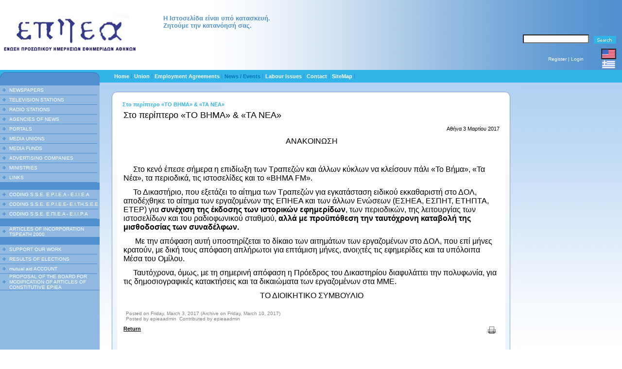

--- FILE ---
content_type: text/html; charset=utf-8
request_url: http://www.epiea.gr/NewsEvents/Announcements/tabid/68/newsid630/2092/------/language/el-GR/Default.aspx
body_size: 63737
content:
<!DOCTYPE HTML PUBLIC "-//W3C//DTD HTML 4.0 Transitional//EN">
<html lang="en-US">
<head id="Head"><meta http-equiv="Content-Language" content="en-US" />
<meta content="text/html; charset=UTF-8" http-equiv="Content-Type" /><meta content="text/javascript" http-equiv="Content-Script-Type" /><meta content="text/css" http-equiv="Content-Style-Type" /><meta id="MetaCopyright" name="COPYRIGHT" content="Copyright 2009 OTE S.A." /><meta id="MetaAuthor" name="AUTHOR" content="Ε.Π.Η.Ε.Α. ΕΝΩΣΗ ΠΡΟΣΩΠΙΚΟΥ ΗΜΕΡΗΣΙΩΝ ΕΦΗΜΕΡΙΔΩΝ ΑΘΗΝΩΝ" /><meta name="RESOURCE-TYPE" content="DOCUMENT" /><meta name="DISTRIBUTION" content="GLOBAL" /><meta id="MetaRobots" name="ROBOTS" content="INDEX, FOLLOW" /><meta name="REVISIT-AFTER" content="1 DAYS" /><meta name="RATING" content="GENERAL" /><meta http-equiv="PAGE-ENTER" content="RevealTrans(Duration=0,Transition=1)" /><style id="StylePlaceholder" type="text/css"></style><link id="ADesktopModules_Orizonti_NukeNews" rel="stylesheet" type="text/css" href="/DesktopModules/Orizonti_NukeNews/module.css" /><link id="APortals__default_" rel="stylesheet" type="text/css" href="/Portals/_default/default.css" /><link id="APortals_0_" rel="stylesheet" type="text/css" href="/Portals/0/portal.css" /><script type="text/javascript" src="/Resources/Shared/Scripts/jquery/jquery.min.js" ></script><title>
	Announcements
</title></head>
<body id="Body">
    <form name="Form" method="post" action="/NewsEvents/Announcements/tabid/68/newsid630/2092/------/language/el-GR/Default.aspx" id="Form" enctype="multipart/form-data">
<div>
<input type="hidden" name="__EVENTTARGET" id="__EVENTTARGET" value="" />
<input type="hidden" name="__EVENTARGUMENT" id="__EVENTARGUMENT" value="" />
<input type="hidden" name="__VIEWSTATE" id="__VIEWSTATE" value="/[base64]/Oo86pzqDOmc6azp/[base64]/Oo86pzqDOmc6azp/[base64]" />
</div>

<script type="text/javascript">
//<![CDATA[
var theForm = document.forms['Form'];
if (!theForm) {
    theForm = document.Form;
}
function __doPostBack(eventTarget, eventArgument) {
    if (!theForm.onsubmit || (theForm.onsubmit() != false)) {
        theForm.__EVENTTARGET.value = eventTarget;
        theForm.__EVENTARGUMENT.value = eventArgument;
        theForm.submit();
    }
}
//]]>
</script>


<script src="/WebResource.axd?d=AGU50aoB7fiwZTveS_p8OAeZCt5zfeKlVi8VQ0uyfo-kwY42hyCTvsm36XQwo7djd7ssamRuhelMc3rh0&amp;t=638333686366291323" type="text/javascript"></script>


<script src="/js/dnncore.js" type="text/javascript"></script>
<!-- Solution Partner's ASP.NET Hierarchical Menu (v1.7.2.0) - http://www.solpart.com -->
<SCRIPT SRC="/controls/SolpartMenu/spmenu.js"></SCRIPT><SPAN ID="dnn_dnnMENU_ctldnnMENU_divOuterTables"></SPAN>
<script src="/ScriptResource.axd?d=0us7WCW9XuEyvq7tocLhsdRN4DG2SxCgFYyfFYP1aifDUC52l-Uq7r_lEvAdtAEcqbfsam0oErRIFI601B9c5AxiOkyrz4OZkaj_YLkDMmWKN17xVjQooG-lUsDkra7gXCfEaG6iMTIcXLONBH6axhYySgE1&amp;t=559a934d" type="text/javascript"></script>
<script src="/ScriptResource.axd?d=66Wubxcvirb_RQDWKjyCNHZPx1l7PGGd_dJwFYxAUt7bawLzkMnnqySDkdjoOB4s6wacKbwQoonPm_K5VkFu6UirX3mJEQKkoQtCUCgT_TytJ2egPWKfX3m1ZcWhWF3hPFXJU05b7KpCP3TGCHkwktYn5_iH7ulbuoittA2&amp;t=559a934d" type="text/javascript"></script>
<script src="/js/dnn.js" type="text/javascript"></script>
<script src="/js/dnn.xml.js" type="text/javascript"></script>
<script src="/js/dnn.xml.jsparser.js" type="text/javascript"></script>
<script src="/js/dnn.xmlhttp.js" type="text/javascript"></script>
<script src="/js/dnn.xmlhttp.jsxmlhttprequest.js" type="text/javascript"></script>
<script type="text/javascript">
//<![CDATA[
Sys.WebForms.PageRequestManager._initialize('ScriptManager', document.getElementById('Form'));
Sys.WebForms.PageRequestManager.getInstance()._updateControls([], [], [], 90);
//]]>
</script>

        
        


<link href="/Portals/0/Skins/Epiea-Skin/styles/default.css" rel="stylesheet" type="text/css" />
<link href="/Portals/0/Skins/Epiea-Skin/styles/styles.css" rel="stylesheet" type="text/css" />
<table width="100%" border="0" cellspacing="0" cellpadding="0">
  <tr>
    <td><table width="100%" border="0" cellspacing="0" cellpadding="0">
      <tr>
        <td colspan="3"><table width="100%" border="0" cellspacing="0" cellpadding="0">
            <tr>
              <td width="286">
			  <img src="/Portals/0/Skins/Epiea-Skin/images/logo.gif" width="286" height="86" />
			  <!-- <a id="dnn_dnnLOGO_hypLogo" title="Ε.Π.Η.Ε.Α. ΕΝΩΣΗ ΠΡΟΣΩΠΙΚΟΥ ΗΜΕΡΗΣΙΩΝ ΕΦΗΜΕΡΙΔΩΝ ΑΘΗΝΩΝ" href="http://www.epiea.gr/Home/tabid/36/language/en-US/Default.aspx"></a> -->
			  </td>
              <td width="100%" valign="bottom" background="/Portals/0/Skins/Epiea-Skin/images/header-bg.gif" style="background-position:right; background-repeat:repeat-y"><div style="width:300px; border:0px solid #000; padding-left:50px; font-family: Verdana,Arial,Helvetica,sans-serif; font-size: 13px; font-weight:bold; color:#5090CE;">
<br/><br/>Η Ιστοσελίδα είναι υπό κατασκευή.<BR/>
Ζητούμε την κατανόησή σας.</div>
<table width="150" border="0" align="right" cellpadding="0" cellspacing="0">
                  <tr>
                    <td width="100%"><img src="/Portals/0/Skins/Epiea-Skin/images/spacer.gif" width="1" height="10" /></td>
                    <td width="10" rowspan="4"><img src="/Portals/0/Skins/Epiea-Skin/images/spacer.gif" width="10" height="1" /></td>
                  </tr>
                  <tr>
                    <td nowrap="nowrap" align="right"><span id="dnn_dnnSEARCH_ClassicSearch">
  
  
  <input name="dnn$dnnSEARCH$txtSearch" type="text" maxlength="255" size="20" id="dnn_dnnSEARCH_txtSearch" class="NormalTextBox" onkeydown="return __dnn_KeyDown('13', 'javascript:__doPostBack(%27dnn$dnnSEARCH$cmdSearch%27,%27%27)', event);" />&nbsp;
  <a id="dnn_dnnSEARCH_cmdSearch" class="SkinObject" href="javascript:__doPostBack('dnn$dnnSEARCH$cmdSearch','')"><img src="/Portals/0/Skins/Epiea-Skin/images/search-btn.gif" border="0" hspace="2" align="absmiddle"></a>
</span>


</td>
                  </tr>
                  <tr>
                    <td><img src="/Portals/0/Skins/Epiea-Skin/images/spacer.gif" width="1" height="10" /></td>
                  </tr>
                  <tr>
                    <td><table width="100%" border="0" cellspacing="0" cellpadding="0">
                        <tr>
                         
                          <td nowrap="nowrap" width="110" align=right><a id="dnn_dnnUSER_cmdRegister" class="reg-login" href="javascript:__doPostBack('dnn$dnnUSER$cmdRegister','')">Register</a></td>
                         <td width="18" align=center><span class="terms-privacy">&nbsp;|&nbsp;</span></td>
                          <td nowrap="nowrap" width="60" align=left><a id="dnn_dnnLOGIN_cmdLogin" class="reg-login" href="javascript:__doPostBack('dnn$dnnLOGIN$cmdLogin','')">Login</a></td>
                          <td align=right><div class="language-object" >

<span class="Language selected" title="English (United States)" ><img src="/images/Flags/en-US.gif" alt="en-US" /></span><span class="Language" title="Ελληνικά (Ελλάδα)"><a href="http://www.epiea.gr/NewsEvents/Announcements/tabid/68/newsid630/2092/------/language/language/el-gr/Default.aspx?el-GR=Default.aspx" ><img src="/images/Flags/el-GR.gif" alt="el-GR" /></a></span>
</div></td>
                        </tr>
                    </table></td>
                    </tr>
              </table></td>
            </tr>
        </table></td>
      </tr>
      <tr><td width="205" rowspan="4" valign="top" bgcolor="#8FB9E1"><table width="100%" border="0" cellspacing="0" cellpadding="0">
            <tr>
              <td bgcolor="#32B4E8"><img src="/Portals/0/Skins/Epiea-Skin/images/spacer.gif" width="205" height="5" /></td>
            </tr>
            <tr>
              <td><table width="100%" border="0" cellspacing="0" cellpadding="0">
                  <tr>
                    <td width="14"><img src="/Portals/0/Skins/Epiea-Skin/images/right-bar-top-left.gif" width="14" height="12" /></td>
                    <td width="100%" background="/Portals/0/Skins/Epiea-Skin/images/right-bar-top-center.gif"><img src="/Portals/0/Skins/Epiea-Skin/images/right-bar-top-center.gif" width="22" height="12" /></td>
                    <td width="13"><img src="/Portals/0/Skins/Epiea-Skin/images/right-bar-top-right.gif" width="13" height="12" /></td>
                  </tr>
              </table></td>
            </tr>
            <tr>
              <td><table width="100%" border="0" cellpadding="0" cellspacing="0">
                  <tr>
                    <td id="dnn_QLinkPane" valign="top"><div class="DnnModule DnnModule-DNN_Links DnnModule-461"><a name="461"></a>
<table width="100%" border="0" cellpadding="0" cellspacing="0">
  <tr>
    <td><table width="100%" border="0" cellpadding="0" cellspacing="0">
      <tr>
        <td bgcolor="#5090CE" align="center"><table border="0" cellspacing="0" cellpadding="0">
            <tr>
              <td></td>
              <td nowrap="nowrap"><span id="dnn_ctr461_dnnTITLE_lblTitle" class="main-cnt_3">&nbsp;</span>



              </td>
            </tr>
            <tr>
              <td colspan="2"><img src="/Portals/0/Containers/Naval-Main-Containers-3/images/spacer.gif" width="3" height="3" /></td>
            </tr>
        </table></td>
      </tr>
    </table></td>
  </tr>
  <tr>
    <td><table width="100%" border="0" cellspacing="0" cellpadding="0">
      <tr>
        <td id="dnn_ctr461_ContentPane" width="100%" valign="top" class="DNNAligndefault"><!-- Start_Module_461 --><div id="dnn_ctr461_ModuleContent" class="DNNModuleContent ModDNNLinksC">
	<div id="dnn_ctr461_Links_pnlList">
		
    <table id="dnn_ctr461_Links_lstLinks" cellspacing="0" cellpadding="0" summary="Links Design Table" border="0" style="border-collapse:collapse;">
			<tr>
				<td valign="top">
            <table border="0" cellpadding="0" cellspacing="0">
                <tr>
            <td width="19"><img src="/images/bt.gif" height="19" width="19" /></td>
            <td width="100%" bgcolor="#91b8e1" nowrap>
                        
                        
                        <a class="link-1" href="http://www.epiea.gr/Home/tabid/36/language/en-US/Default.aspx" target="_self">NEWSPAPERS</a>
                      
                        
                    </td>
                </tr>
                <tr>
                    <td colspan=2>
                        
                    </td>
                </tr>
				      <tr>
            <td bgcolor="#5090ce" colspan="2" WIDTH=200><img src="/images/spacer.gif" height="1" width="1" /></td>
        </tr>
            </table>
        </td>
			</tr><tr>
				<td valign="top">
            <table border="0" cellpadding="0" cellspacing="0">
                <tr>
            <td width="19"><img src="/images/bt.gif" height="19" width="19" /></td>
            <td width="100%" bgcolor="#91b8e1" nowrap>
                        
                        
                        <a class="link-1" href="http://www.epiea.gr/Home/tabid/36/language/en-US/Default.aspx" target="_self">TELEVISION STATIONS</a>
                      
                        
                    </td>
                </tr>
                <tr>
                    <td colspan=2>
                        
                    </td>
                </tr>
				      <tr>
            <td bgcolor="#5090ce" colspan="2" WIDTH=200><img src="/images/spacer.gif" height="1" width="1" /></td>
        </tr>
            </table>
        </td>
			</tr><tr>
				<td valign="top">
            <table border="0" cellpadding="0" cellspacing="0">
                <tr>
            <td width="19"><img src="/images/bt.gif" height="19" width="19" /></td>
            <td width="100%" bgcolor="#91b8e1" nowrap>
                        
                        
                        <a class="link-1" href="http://www.epiea.gr/Home/tabid/36/language/en-US/Default.aspx" target="_self">RADIO STATIONS</a>
                      
                        
                    </td>
                </tr>
                <tr>
                    <td colspan=2>
                        
                    </td>
                </tr>
				      <tr>
            <td bgcolor="#5090ce" colspan="2" WIDTH=200><img src="/images/spacer.gif" height="1" width="1" /></td>
        </tr>
            </table>
        </td>
			</tr><tr>
				<td valign="top">
            <table border="0" cellpadding="0" cellspacing="0">
                <tr>
            <td width="19"><img src="/images/bt.gif" height="19" width="19" /></td>
            <td width="100%" bgcolor="#91b8e1" nowrap>
                        
                        
                        <a class="link-1" href="http://www.epiea.gr/Home/tabid/36/language/en-US/Default.aspx" target="_self">AGENCIES OF NEWS</a>
                      
                        
                    </td>
                </tr>
                <tr>
                    <td colspan=2>
                        
                    </td>
                </tr>
				      <tr>
            <td bgcolor="#5090ce" colspan="2" WIDTH=200><img src="/images/spacer.gif" height="1" width="1" /></td>
        </tr>
            </table>
        </td>
			</tr><tr>
				<td valign="top">
            <table border="0" cellpadding="0" cellspacing="0">
                <tr>
            <td width="19"><img src="/images/bt.gif" height="19" width="19" /></td>
            <td width="100%" bgcolor="#91b8e1" nowrap>
                        
                        
                        <a class="link-1" href="http://www.epiea.gr/Home/tabid/36/language/en-US/Default.aspx" target="_self">PORTALS</a>
                      
                        
                    </td>
                </tr>
                <tr>
                    <td colspan=2>
                        
                    </td>
                </tr>
				      <tr>
            <td bgcolor="#5090ce" colspan="2" WIDTH=200><img src="/images/spacer.gif" height="1" width="1" /></td>
        </tr>
            </table>
        </td>
			</tr><tr>
				<td valign="top">
            <table border="0" cellpadding="0" cellspacing="0">
                <tr>
            <td width="19"><img src="/images/bt.gif" height="19" width="19" /></td>
            <td width="100%" bgcolor="#91b8e1" nowrap>
                        
                        
                        <a class="link-1" href="http://www.epiea.gr/Home/tabid/36/language/en-US/Default.aspx" target="_self">MEDIA UNIONS</a>
                      
                        
                    </td>
                </tr>
                <tr>
                    <td colspan=2>
                        
                    </td>
                </tr>
				      <tr>
            <td bgcolor="#5090ce" colspan="2" WIDTH=200><img src="/images/spacer.gif" height="1" width="1" /></td>
        </tr>
            </table>
        </td>
			</tr><tr>
				<td valign="top">
            <table border="0" cellpadding="0" cellspacing="0">
                <tr>
            <td width="19"><img src="/images/bt.gif" height="19" width="19" /></td>
            <td width="100%" bgcolor="#91b8e1" nowrap>
                        
                        
                        <a class="link-1" href="http://www.epiea.gr/Home/tabid/36/language/en-US/Default.aspx" target="_self">MEDIA FUNDS</a>
                      
                        
                    </td>
                </tr>
                <tr>
                    <td colspan=2>
                        
                    </td>
                </tr>
				      <tr>
            <td bgcolor="#5090ce" colspan="2" WIDTH=200><img src="/images/spacer.gif" height="1" width="1" /></td>
        </tr>
            </table>
        </td>
			</tr><tr>
				<td valign="top">
            <table border="0" cellpadding="0" cellspacing="0">
                <tr>
            <td width="19"><img src="/images/bt.gif" height="19" width="19" /></td>
            <td width="100%" bgcolor="#91b8e1" nowrap>
                        
                        
                        <a class="link-1" href="http://www.epiea.gr/Home/tabid/36/language/en-US/Default.aspx" target="_self">ADVERTISING COMPANIES</a>
                      
                        
                    </td>
                </tr>
                <tr>
                    <td colspan=2>
                        
                    </td>
                </tr>
				      <tr>
            <td bgcolor="#5090ce" colspan="2" WIDTH=200><img src="/images/spacer.gif" height="1" width="1" /></td>
        </tr>
            </table>
        </td>
			</tr><tr>
				<td valign="top">
            <table border="0" cellpadding="0" cellspacing="0">
                <tr>
            <td width="19"><img src="/images/bt.gif" height="19" width="19" /></td>
            <td width="100%" bgcolor="#91b8e1" nowrap>
                        
                        
                        <a class="link-1" href="http://www.epiea.gr/Home/tabid/36/language/en-US/Default.aspx" target="_self">MINISTRIES</a>
                      
                        
                    </td>
                </tr>
                <tr>
                    <td colspan=2>
                        
                    </td>
                </tr>
				      <tr>
            <td bgcolor="#5090ce" colspan="2" WIDTH=200><img src="/images/spacer.gif" height="1" width="1" /></td>
        </tr>
            </table>
        </td>
			</tr><tr>
				<td valign="top">
            <table border="0" cellpadding="0" cellspacing="0">
                <tr>
            <td width="19"><img src="/images/bt.gif" height="19" width="19" /></td>
            <td width="100%" bgcolor="#91b8e1" nowrap>
                        
                        
                        <a class="link-1" href="http://www.epiea.gr/Home/tabid/36/language/en-US/Default.aspx" target="_self">LINKS</a>
                      
                        
                    </td>
                </tr>
                <tr>
                    <td colspan=2>
                        
                    </td>
                </tr>
				      <tr>
            <td bgcolor="#5090ce" colspan="2" WIDTH=200><img src="/images/spacer.gif" height="1" width="1" /></td>
        </tr>
            </table>
        </td>
			</tr>
		</table>

	</div>


</div><!-- End_Module_461 --></td>

      </tr>
    </table></td>
  </tr>
</table>

</div></td>

                  </tr>
                  <tr>
                    <td id="dnn_BannerPane" valign="top"><div class="DnnModule DnnModule-DNN_Links DnnModule-463"><a name="463"></a>
<table width="100%" border="0" cellpadding="0" cellspacing="0">
  <tr>
    <td><table width="100%" border="0" cellpadding="0" cellspacing="0">
      <tr>
        <td bgcolor="#5090CE" align="center"><table border="0" cellspacing="0" cellpadding="0">
            <tr>
              <td></td>
              <td nowrap="nowrap"><span id="dnn_ctr463_dnnTITLE_lblTitle" class="main-cnt_3">&nbsp;</span>



              </td>
            </tr>
            <tr>
              <td colspan="2"><img src="/Portals/0/Containers/Naval-Main-Containers-3/images/spacer.gif" width="3" height="3" /></td>
            </tr>
        </table></td>
      </tr>
    </table></td>
  </tr>
  <tr>
    <td><table width="100%" border="0" cellspacing="0" cellpadding="0">
      <tr>
        <td id="dnn_ctr463_ContentPane" width="100%" valign="top" class="DNNAlignleft"><!-- Start_Module_463 --><div id="dnn_ctr463_ModuleContent" class="DNNModuleContent ModDNNLinksC">
	<div id="dnn_ctr463_Links_pnlList">
		
    <table id="dnn_ctr463_Links_lstLinks" cellspacing="0" cellpadding="0" summary="Links Design Table" border="0" style="border-collapse:collapse;">
			<tr>
				<td valign="top">
            <table border="0" cellpadding="0" cellspacing="0">
                <tr>
            <td width="19"><img src="/images/bt.gif" height="19" width="19" /></td>
            <td width="100%" bgcolor="#91b8e1" >
                        
                        
                        <a class="link-1" href="http://www.epiea.gr/Home/tabid/36/language/en-US/Default.aspx" target="_self">CODING S.S.E. E.P.I.E.A - E.I.I.E.A</a>
                      
                        
                    </td>
                </tr>
                <tr>
                    <td colspan=2>
                        
                    </td>
                </tr>
				      <tr>
            <td bgcolor="#5090ce" colspan="2" WIDTH=200><img src="/images/spacer.gif" height="1" width="1" /></td>
        </tr>
            </table>
        </td>
			</tr><tr>
				<td valign="top">
            <table border="0" cellpadding="0" cellspacing="0">
                <tr>
            <td width="19"><img src="/images/bt.gif" height="19" width="19" /></td>
            <td width="100%" bgcolor="#91b8e1" >
                        
                        
                        <a class="link-1" href="http://www.epiea.gr/Home/tabid/36/language/en-US/Default.aspx" target="_self">CODING S.S.E. E.P.I.E.E- E.I.TH.S.E.E</a>
                      
                        
                    </td>
                </tr>
                <tr>
                    <td colspan=2>
                        
                    </td>
                </tr>
				      <tr>
            <td bgcolor="#5090ce" colspan="2" WIDTH=200><img src="/images/spacer.gif" height="1" width="1" /></td>
        </tr>
            </table>
        </td>
			</tr><tr>
				<td valign="top">
            <table border="0" cellpadding="0" cellspacing="0">
                <tr>
            <td width="19"><img src="/images/bt.gif" height="19" width="19" /></td>
            <td width="100%" bgcolor="#91b8e1" >
                        
                        
                        <a class="link-1" href="http://www.epiea.gr/Home/tabid/36/language/en-US/Default.aspx" target="_self">CODING S.S.E. Ε.ΠΙ.Ε.Α - Ε.Ι.Ι.P.A</a>
                      
                        
                    </td>
                </tr>
                <tr>
                    <td colspan=2>
                        
                    </td>
                </tr>
				      <tr>
            <td bgcolor="#5090ce" colspan="2" WIDTH=200><img src="/images/spacer.gif" height="1" width="1" /></td>
        </tr>
            </table>
        </td>
			</tr>
		</table>

	</div>


</div><!-- End_Module_463 --></td>

      </tr>
    </table></td>
  </tr>
</table>

</div></td>

                  </tr>
                  <tr>
                   <td id="dnn_BannerPane2" valign="top"><div class="DnnModule DnnModule-DNN_Links DnnModule-465"><a name="465"></a>
<table width="100%" border="0" cellpadding="0" cellspacing="0">
  <tr>
    <td><table width="100%" border="0" cellpadding="0" cellspacing="0">
      <tr>
        <td bgcolor="#5090CE" align="center"><table border="0" cellspacing="0" cellpadding="0">
            <tr>
              <td></td>
              <td nowrap="nowrap"><span id="dnn_ctr465_dnnTITLE_lblTitle" class="main-cnt_3">&nbsp;</span>



              </td>
            </tr>
            <tr>
              <td colspan="2"><img src="/Portals/0/Containers/Naval-Main-Containers-3/images/spacer.gif" width="3" height="3" /></td>
            </tr>
        </table></td>
      </tr>
    </table></td>
  </tr>
  <tr>
    <td><table width="100%" border="0" cellspacing="0" cellpadding="0">
      <tr>
        <td id="dnn_ctr465_ContentPane" width="100%" valign="top" class="DNNAlignleft"><!-- Start_Module_465 --><div id="dnn_ctr465_ModuleContent" class="DNNModuleContent ModDNNLinksC">
	<div id="dnn_ctr465_Links_pnlList">
		
    <table id="dnn_ctr465_Links_lstLinks" cellspacing="0" cellpadding="0" summary="Links Design Table" border="0" style="border-collapse:collapse;">
			<tr>
				<td valign="top">
            <table border="0" cellpadding="0" cellspacing="0">
                <tr>
            <td width="19"><img src="/images/bt.gif" height="19" width="19" /></td>
            <td width="100%" bgcolor="#91b8e1" >
                        
                        
                        <a class="link-1" href="http://www.epiea.gr/Home/tabid/36/language/en-US/Default.aspx" target="_self">ARTICLES OF INCORPORATION  TSPEATH 2000</a>
                      
                        
                    </td>
                </tr>
                <tr>
                    <td colspan=2>
                        
                    </td>
                </tr>
				      <tr>
            <td bgcolor="#5090ce" colspan="2" WIDTH=200><img src="/images/spacer.gif" height="1" width="1" /></td>
        </tr>
            </table>
        </td>
			</tr>
		</table>

	</div>


</div><!-- End_Module_465 --></td>

      </tr>
    </table></td>
  </tr>
</table>

</div></td>

                  </tr>
                  <tr>
                    <td id="dnn_BannerPane3" valign="top"><div class="DnnModule DnnModule-DNN_Links DnnModule-467"><a name="467"></a>
<table width="100%" border="0" cellpadding="0" cellspacing="0">
  <tr>
    <td><table width="100%" border="0" cellpadding="0" cellspacing="0">
      <tr>
        <td bgcolor="#5090CE" align="center"><table border="0" cellspacing="0" cellpadding="0">
            <tr>
              <td></td>
              <td nowrap="nowrap"><span id="dnn_ctr467_dnnTITLE_lblTitle" class="main-cnt_3">&nbsp;</span>



              </td>
            </tr>
            <tr>
              <td colspan="2"><img src="/Portals/0/Containers/Naval-Main-Containers-3/images/spacer.gif" width="3" height="3" /></td>
            </tr>
        </table></td>
      </tr>
    </table></td>
  </tr>
  <tr>
    <td><table width="100%" border="0" cellspacing="0" cellpadding="0">
      <tr>
        <td id="dnn_ctr467_ContentPane" width="100%" valign="top" class="DNNAlignleft"><!-- Start_Module_467 --><div id="dnn_ctr467_ModuleContent" class="DNNModuleContent ModDNNLinksC">
	<div id="dnn_ctr467_Links_pnlList">
		
    <table id="dnn_ctr467_Links_lstLinks" cellspacing="0" cellpadding="0" summary="Links Design Table" border="0" style="border-collapse:collapse;">
			<tr>
				<td valign="top">
            <table border="0" cellpadding="0" cellspacing="0">
                <tr>
            <td width="19"><img src="/images/bt.gif" height="19" width="19" /></td>
            <td width="100%" bgcolor="#91b8e1" >
                        
                        
                        <a class="link-1" href="http://www.epiea.gr/Home/tabid/36/language/en-US/Default.aspx" target="_self">SUPPORT OUR WORK</a>
                      
                        
                    </td>
                </tr>
                <tr>
                    <td colspan=2>
                        
                    </td>
                </tr>
				      <tr>
            <td bgcolor="#5090ce" colspan="2" WIDTH=200><img src="/images/spacer.gif" height="1" width="1" /></td>
        </tr>
            </table>
        </td>
			</tr><tr>
				<td valign="top">
            <table border="0" cellpadding="0" cellspacing="0">
                <tr>
            <td width="19"><img src="/images/bt.gif" height="19" width="19" /></td>
            <td width="100%" bgcolor="#91b8e1" >
                        
                        
                        <a class="link-1" href="http://www.epiea.gr/Home/tabid/36/language/en-US/Default.aspx" target="_self">RESULTS OF ELECTIONS</a>
                      
                        
                    </td>
                </tr>
                <tr>
                    <td colspan=2>
                        
                    </td>
                </tr>
				      <tr>
            <td bgcolor="#5090ce" colspan="2" WIDTH=200><img src="/images/spacer.gif" height="1" width="1" /></td>
        </tr>
            </table>
        </td>
			</tr><tr>
				<td valign="top">
            <table border="0" cellpadding="0" cellspacing="0">
                <tr>
            <td width="19"><img src="/images/bt.gif" height="19" width="19" /></td>
            <td width="100%" bgcolor="#91b8e1" >
                        
                        
                        <a class="link-1" href="http://www.epiea.gr/Home/tabid/36/language/en-US/Default.aspx" target="_self">mutual aid ACCOUNT</a>
                      
                        
                    </td>
                </tr>
                <tr>
                    <td colspan=2>
                        
                    </td>
                </tr>
				      <tr>
            <td bgcolor="#5090ce" colspan="2" WIDTH=200><img src="/images/spacer.gif" height="1" width="1" /></td>
        </tr>
            </table>
        </td>
			</tr><tr>
				<td valign="top">
            <table border="0" cellpadding="0" cellspacing="0">
                <tr>
            <td width="19"><img src="/images/bt.gif" height="19" width="19" /></td>
            <td width="100%" bgcolor="#91b8e1" >
                        
                        
                        <a class="link-1" href="http://www.epiea.gr/Home/tabid/36/language/en-US/Default.aspx" target="_self">PROPOSAL OF THE BOARD FOR MODIFICATION OF ARTICLES OF CONSTITUTIVE EPIEA</a>
                      
                        
                    </td>
                </tr>
                <tr>
                    <td colspan=2>
                        
                    </td>
                </tr>
				      <tr>
            <td bgcolor="#5090ce" colspan="2" WIDTH=200><img src="/images/spacer.gif" height="1" width="1" /></td>
        </tr>
            </table>
        </td>
			</tr>
		</table>

	</div>


</div><!-- End_Module_467 --></td>

      </tr>
    </table></td>
  </tr>
</table>

</div></td>

                  </tr>
              </table></td>
            </tr>
        </table></td>
        <td width="625" bgcolor="#32B4E8"><img src="/Portals/0/Skins/Epiea-Skin/images/spacer.gif" width="625" height="1" /></td>
        
        <td width="100%" bgcolor="#32B4E8"><img src="/Portals/0/Skins/Epiea-Skin/images/spacer.gif" width="1" height="1" /></td>
      </tr>
      <tr>
        <td bgcolor="#32B4E8"><table width="100%" border="0" cellspacing="0" cellpadding="0">
            <tr>
              <td width="1"><img src="/Portals/0/Skins/Epiea-Skin/images/spacer.gif" width="1" height="23" /></td>
              <td width="100%"><table width="100%" border="0" cellspacing="0" cellpadding="0">
                <tr>
                  <td width="20"><img src="/Portals/0/Skins/Epiea-Skin/images/spacer.gif" width="20" height="1" /></td>
                  <td width="100%"><span id="dnn_dnnMENU_ctldnnMENU" name="dnn$dnnMENU$ctldnnMENU" BackColor="#333333" IconBackgroundColor="#333333" HlColor="#FF8080" ShColor="#404040" SelForeColor="White" SelColor="#CCCCCC" FontStyle="font-family: Tahoma,Arial,Helvetica; font-size: 9pt; font-weight: bold; font-style: normal; text-decoration: " SysImgPath="/images/" Display="horizontal" MenuBarHeight="16" MenuItemHeight="21" IconWidth="15" MOutDelay="500" MenuTransition="None" BorderWidth="0" IconImgPath="/images/" ArrowImage="spacer.gif" CSSMenuArrow="MainMenu_MenuArrow" CSSMenuBreak="MainMenu_MenuBreak" CSSMenuContainer="MainMenu_MenuContainer" CSSMenuBar="MainMenu_MenuBar" CSSSubMenu="MainMenu_SubMenu" CSSMenuIcon="MainMenu_MenuIcon" CSSMenuItem="MainMenu_MenuItem" CSSMenuItemSel="MainMenu_MenuItemSel" CSSRootMenuArw="MainMenu_RootMenuArrow"></span></td>
                  </tr>
 </table></td>
            </tr>
        </table></td>
        <td bgcolor="#32B4E8">&nbsp;</td>
      </tr>
      <tr>
        <td background="/Portals/0/Skins/Epiea-Skin/images/main-bg.gif" style="background-position:top; background-repeat:repeat-x;" valign="top"><table width="100%" border="0" cellspacing="0" cellpadding="0">
            <tr>
              <td width="25"><img src="/Portals/0/Skins/Epiea-Skin/images/spacer.gif" width="25" height="1" /></td>
                           <td width="100%"><img src="/Portals/0/Skins/Epiea-Skin/images/spacer.gif" width="1" height="1" /></td>
              <td width="20"><img src="/Portals/0/Skins/Epiea-Skin/images/spacer.gif" width="20" height="1" /></td>
            </tr>
            <tr>
              <td>&nbsp;</td>
           <td valign="top"><table width="100%" border="0" cellspacing="0" cellpadding="0">
                  <tr>
                    <td>&nbsp;</td>
                  </tr>
                  <tr>
                    <td valign="top"><table width="820" border="0" cellspacing="0" cellpadding="0">
                        <tr>
                          <td width="11"><img src="/Portals/0/Skins/Epiea-Skin/images/main-top-left.gif" width="11" height="10" /></td>
                          <td width="100%" background="/Portals/0/Skins/Epiea-Skin/images/main-top-center.gif"><img src="/Portals/0/Skins/Epiea-Skin/images/main-top-center.gif" width="10" height="10" /></td>
                          <td width="10"><img src="/Portals/0/Skins/Epiea-Skin/images/main-top-right.gif" width="10" height="10" /></td>
                        </tr>
                        <tr>
                          <td valign="bottom" background="/Portals/0/Skins/Epiea-Skin/images/main-left-bg.gif"><img src="/Portals/0/Skins/Epiea-Skin/images/main-left.gif" width="11" height="485" /></td>
                          <td valign="top" background="/Portals/0/Skins/Epiea-Skin/images/main-center.gif" bgcolor="#FFFFFF" style="background-position:bottom; background-repeat:repeat-x"><table width="100%" border="0" cellspacing="0" cellpadding="0">
<tr>
                                <td valign="top"><table width="100%" border="0" cellpadding="0" cellspacing="0">
                                    <tr>
                                      <td width="10"><img src="/Portals/0/Skins/Epiea-Skin/images/mainof-top-left.gif" width="10" height="10" /></td>
                                      <td width="100%" bgcolor="#FFFFFF"><img src="/Portals/0/Skins/Epiea-Skin/images/spacer.gif" width="1" height="1" /></td>
                                      <td width="9"><img src="/Portals/0/Skins/Epiea-Skin/images/mainof-top-right.gif" width="9" height="10" /></td>
                                    </tr>
                                    <tr>
                                      <td bgcolor="#FFFFFF"><img src="/Portals/0/Skins/Epiea-Skin/images/spacer.gif" width="1" height="1" /></td>
                                      <td bgcolor="#FFFFFF"><table width="100%" border="0" cellspacing="0" cellpadding="0">
                                          <tr>
                                            <td id="dnn_ContentPane" valign="top"><div class="DnnModule DnnModule-Orizonti_NukeNews DnnModule-630"><a name="630"></a>

<div align="left" class="NormalBold">
   
</div>
<table width="100%" border="0" cellpadding="0" cellspacing="0">
  <tr>
    <td><table width="100%" border="0" cellpadding="0" cellspacing="0">
      <tr>
        <td><table border="0" cellspacing="0" cellpadding="0">
          <tr>
            <td></td>
            <td nowrap="nowrap"><span id="dnn_ctr630_dnnTITLE_lblTitle" class="main-cnt_1">Στο περίπτερο «ΤΟ ΒΗΜΑ» & «ΤΑ ΝΕΑ»</span>


            </td>
          </tr>
          <tr>
            <td colspan="2"><img src="/Portals/0/Containers/Main-Containers-1/images/spacer.gif" width="3" height="3" /></td>
          </tr>
        </table></td>
        </tr>
    </table></td>
  </tr>
  <tr>
    <td id="dnn_ctr630_ContentPane" width="100%" valign="top" class="DNNAlignleft"><!-- Start_Module_630 --><div id="dnn_ctr630_ModuleContent" class="DNNModuleContent ModOrizontiNukeNewsC">
	
<TABLE id="Table1" width=100%><TR><TD colspan=2><span class="viewnewsimage"></span><span class='viewnewstitle'>Στο περίπτερο «ΤΟ ΒΗΜΑ» & «ΤΑ ΝΕΑ»</span><BR><span class='viewnewsarticle'><p style="text-align: right;">&#160;<span style="font-family: " times="" new="">Αθήνα 3 Μαρτίου 2017</span></p>
<p class="MsoNoSpacing" align="center" style="text-align:center"><span style="font-size:12.0pt;font-family:" times="" new="">ΑΝΑΚΟΙΝΩΣΗ<o:p></o:p></span></p>
<p class="MsoNoSpacing"><span style="font-size:12.0pt;font-family:" times="" new="">&#160;</span></p>
<p class="MsoNoSpacing"><span style="font-size:12.0pt;font-family:" times="" new="">&#160;&#160;&#160;&#160; Στο κενό έπεσε σήμερα η επιδίωξη των Τραπεζών και άλλων κύκλων να κλείσουν πάλι «Το Βήμα», «Τα Νέα», τα περιοδικά, τις ιστοσελίδες και το «ΒΗΜΑ FM».<o:p></o:p></span></p>
<p class="MsoNoSpacing"><span style="font-size:12.0pt;font-family:" times="" new="">&#160;&#160;&#160;&#160; Το Δικαστήριο, που εξετάζει το αίτημα των Τραπεζών για εγκατάσταση ειδικού εκκαθαριστή στο ΔΟΛ, αποδέχθηκε το αίτημα των εργαζομένων της ΕΠΗΕΑ και των άλλων Ενώσεων (ΕΣΗΕΑ, ΕΣΠΗΤ, ΕΤΗΠΤΑ, ΕΤΕΡ) για<span class="apple-converted-space">&#160;</span><strong><span style="border:none windowtext 1.0pt;&#10;mso-border-alt:none windowtext 0cm;padding:0cm">συνέχιση της έκδοσης των ιστορικών εφημερίδων</span></strong>, των περιοδικών, της λειτουργίας των ιστοσελίδων και του ραδιοφωνικού σταθμού,<span class="apple-converted-space">&#160;</span><strong><span style="border:none windowtext 1.0pt;mso-border-alt:none windowtext 0cm;&#10;padding:0cm">αλλά με προϋπόθεση την ταυτόχρονη καταβολή της μισθοδοσίας των συναδέλφων.</span></strong><o:p></o:p></span></p>
<p class="MsoNoSpacing"><span style="font-size:12.0pt;font-family:" times="" new="">&#160;&#160;&#160;&#160;&#160; Με την απόφαση αυτή υποστηρίζεται το δίκαιο των αιτημάτων των εργαζομένων στο ΔΟΛ, που επί μήνες κρατούν, με δική τους απόφαση απλήρωτοι για επτάμιση μήνες, ανοιχτές τις εφημερίδες και τα υπόλοιπα Μέσα του Ομίλου.<o:p></o:p></span></p>
<p class="MsoNoSpacing"><span style="font-size:12.0pt;font-family:" times="" new="">&#160;&#160;&#160;&#160; Ταυτόχρονα, όμως, με τη σημερινή απόφαση η Πρόεδρος του Δικαστηρίου διαφυλάττει την πολυφωνία, για τις δημοσιογραφικές κατακτήσεις και τα δικαιώματα των εργαζομένων στα ΜΜΕ.<o:p></o:p></span></p>
<p class="MsoNoSpacing" align="center" style="text-align: center;"><span style="font-size:12.0pt;font-family:" times="" new="">ΤΟ ΔΙΟΙΚΗΤΙΚΟ ΣΥΜΒΟΥΛΙΟ<o:p></o:p></span></p></span></TD></TR><TR><TD colspan=2><BR><span class='viewnewspostedby'>Posted on Friday, March 3, 2017 (Archive on Friday, March 10, 2017)</span><BR><span class='viewnewspostedby'>Posted by epieaadmin&nbsp;&nbsp;Contributed by epieaadmin</span><BR></TD></TR><TR><TD><a href="http://www.epiea.gr/NewsEvents/Announcements/tabid/68/language/en-US/Default.aspx" class="viewnewsreturn">Return</a></TD><TD align=right valign=bottom nowrap>
<a href="http://www.epiea.gr/NewsEvents/Announcements/tabid/68/mid/630/newsid630/2092/------/dnnprintmode/true/language/en-US/Default.aspx?SkinSrc=%5bG%5dSkins%2f_default%2fNo+Skin&ContainerSrc=%5bG%5dContainers%2f_default%2fNo+Container" target="_BLANK"><img border="0" align="middle" title="Print" alt="" src="/images/print.gif"></a>&nbsp;&nbsp;</TD></TR></TABLE><br>



</div><!-- End_Module_630 --></td>

  </tr>
</table>

</div></td>

                                          </tr>
                                          <tr>
                                            <td><img src="/Portals/0/Skins/Epiea-Skin/images/spacer.gif" width="1" height="10" /></td>
                                          </tr>
                                          <tr>
                                            <td><table width="100%" border="0" cellpadding="0" cellspacing="0">
                                                <tr>
                                                  <td id="dnn_LeftPane" width="50%" valign="top" class="DNNEmptyPane"></td>

                                                  <td width="8"><img src="/Portals/0/Skins/Epiea-Skin/images/spacer.gif" width="8" height="1" /></td>
                                                  <td id="dnn_RightPane" width="50%" valign="top" class="DNNEmptyPane"></td>

                                                </tr>
                                            </table></td>
                                          </tr>
                                         <tr>
                                            <td><table width="100%" border="0" cellpadding="0" cellspacing="0">
                                                <tr>
                                                  <td id="dnn_BottomPane" valign="top" class="DNNEmptyPane"></td>

                                                </tr>
                                            </table></td>
                                          </tr>
                                      </table></td>
                                      <td bgcolor="#FFFFFF"><img src="/Portals/0/Skins/Epiea-Skin/images/spacer.gif" width="1" height="1" /></td>
                                    </tr>
                                    <tr>
                                      <td><img src="/Portals/0/Skins/Epiea-Skin/images/mainof-bottom-left.gif" width="10" height="9" /></td>
                                      <td bgcolor="#FFFFFF"><img src="/Portals/0/Skins/Epiea-Skin/images/spacer.gif" width="1" height="1" /></td>
                                      <td><img src="/Portals/0/Skins/Epiea-Skin/images/mainof-bottom-right.gif" width="9" height="9" /></td>
                                    </tr>
                                </table></td>
                              </tr>
                              <tr>
                                <td><img src="/Portals/0/Skins/Epiea-Skin/images/spacer.gif" width="1" height="10" /></td>
                              </tr>
                            
                          </table></td>
                          <td valign="bottom" background="/Portals/0/Skins/Epiea-Skin/images/main-right-bg.gif"><img src="/Portals/0/Skins/Epiea-Skin/images/main-right.gif" width="10" height="485" /></td>
                        </tr>
                        <tr>
                          <td><img src="/Portals/0/Skins/Epiea-Skin/images/main-bottom-left.gif" width="11" height="10" /></td>
                          <td background="/Portals/0/Skins/Epiea-Skin/images/main-bottom-center.gif"><img src="/Portals/0/Skins/Epiea-Skin/images/main-bottom-center.gif" width="25" height="10" /></td>
                          <td><img src="/Portals/0/Skins/Epiea-Skin/images/main-bottom-right.gif" width="10" height="10" /></td>
                        </tr>
                    </table></td>
                  </tr>
                  <tr>
                    <td>&nbsp;</td>
                  </tr>
              </table></td>
              <td>&nbsp;</td>
            </tr>
        </table></td>
        <td background="/Portals/0/Skins/Epiea-Skin/images/main-bg.gif" style="background-position:top; background-repeat:repeat-x;" >&nbsp;</td>
      </tr>
    </table></td>
  </tr>
  <tr>
    <td><table width="100%" border="0" cellspacing="0" cellpadding="0">
      <tr>
      <td width="100%" background="/Portals/0/Skins/Epiea-Skin/images/bottom-main.gif"><table width="100%" border="0" cellpadding="0" cellspacing="0" class="SkinObject">
          <tr>
            <td width="70%">&nbsp;
              <a id="dnn_dnnTERMS_hypTerms" class="terms-privacy" rel="nofollow" href="http://www.epiea.gr/NewsEvents/Announcements/tabid/68/ctl/Terms/language/en-US/Default.aspx">Terms Of Use</a>
<span class="terms-privacy">|</span>
<a id="dnn_dnnPRIVACY_hypPrivacy" class="terms-privacy" rel="nofollow" href="http://www.epiea.gr/NewsEvents/Announcements/tabid/68/ctl/Privacy/language/en-US/Default.aspx">Privacy Statement</a></td>
            <td width="30%" align="right"><span id="dnn_dnnCOPYRIGHT_lblCopyright" class="c-right">Copyright 2009 OTE S.A.</span>
</td>
            <td width="10"><img src="/Portals/0/Skins/Epiea-Skin/images/spacer.gif" width="10" height="20" /></td>
          </tr>
        </table></td> <td width="12"><img src="/Portals/0/Skins/Epiea-Skin/images/bottom-left.gif" width="12" height="25" /></td><td width="77"><img src="/Portals/0/Skins/Epiea-Skin/images/spacer.gif" width="77" height="1" /></td>
      </tr>

    </table></td>
  </tr>
  <tr>
    <td>&nbsp;</td>
  </tr>
</table>



        <input name="ScrollTop" type="hidden" id="ScrollTop" />
        <input name="__dnnVariable" type="hidden" id="__dnnVariable" value="`{`__scdoff`:`1`}" />
        
    
<div>

	<input type="hidden" name="__VIEWSTATEGENERATOR" id="__VIEWSTATEGENERATOR" value="CA0B0334" />
	<input type="hidden" name="__EVENTVALIDATION" id="__EVENTVALIDATION" value="/wEWBwLHsMWIDgLDqsLUAgLs1ZiABAKRobbbBAK1woeYAQL+5PGyAgLR9YnYDtUbqq/6fVYlL16Je89REsw4Wf+g" />
</div>
<script type="text/javascript" src="/Resources/Shared/scripts/initWidgets.js" ></script><SCRIPT language="javascript">var m_oSPJSDOM_dnn_dnnMENU_ctldnnMENU=new SPJSXMLNode('root', '', null, '', '', '', '', '', '', 'false', '', '', '', '', '');var m_oSPNode=new Array(); m_oSPNode['-1']=m_oSPJSDOM_dnn_dnnMENU_ctldnnMENU;
m_oSPNode['36'] =new SPJSXMLNode('menuitem', '36', m_oSPNode['-1'], 'Home', 'http://www.epiea.gr/Home/tabid/36/Default.aspx', '', '', '', '', '', '', '', '', 'rootmenuitem', 'rootmenuitemselected');m_oSPNode[''] =new SPJSXMLNode('menubreak', '', m_oSPNode['-1'], '', '', '', '', '', '<table summary="Table for menu separator design" border="0" cellpadding="0" cellspacing="0"><tr><td><img src="/Portals/0/Skins/Epiea-Skin/images/m-div.gif"></td></tr></table>', '', '', '', '', '', '');m_oSPNode['90'] =new SPJSXMLNode('menuitem', '90', m_oSPNode['-1'], 'Union', 'http://www.epiea.gr/Union/tabid/90/Default.aspx', '', '', '', '', '', '', '', '', 'rootmenuitem', 'rootmenuitemselected');m_oSPNode[''] =new SPJSXMLNode('menubreak', '', m_oSPNode['-1'], '', '', '', '', '', '<table summary="Table for menu separator design" border="0" cellpadding="0" cellspacing="0"><tr><td><img src="/Portals/0/Skins/Epiea-Skin/images/m-div.gif"></td></tr></table>', '', '', '', '', '', '');m_oSPNode['82'] =new SPJSXMLNode('menuitem', '82', m_oSPNode['-1'], 'Employment Agreements', 'http://www.epiea.gr/ΣυμβάσειςΕργασίας/tabid/82/Default.aspx', '', '', '', '', '', '', '', '', 'rootmenuitem', 'rootmenuitemselected');m_oSPNode[''] =new SPJSXMLNode('menubreak', '', m_oSPNode['-1'], '', '', '', '', '', '<table summary="Table for menu separator design" border="0" cellpadding="0" cellspacing="0"><tr><td><img src="/Portals/0/Skins/Epiea-Skin/images/m-div.gif"></td></tr></table>', '', '', '', '', '', '');m_oSPNode['64'] =new SPJSXMLNode('menuitem', '64', m_oSPNode['-1'], 'News / Events', '', '', '', '', '', '', '', '', '', 'rootmenuitembreadcrumb ', 'rootmenuitemselected');m_oSPNode[''] =new SPJSXMLNode('menubreak', '', m_oSPNode['-1'], '', '', '', '', '', '<table summary="Table for menu separator design" border="0" cellpadding="0" cellspacing="0"><tr><td><img src="/Portals/0/Skins/Epiea-Skin/images/m-div.gif"></td></tr></table>', '', '', '', '', '', '');m_oSPNode['89'] =new SPJSXMLNode('menuitem', '89', m_oSPNode['-1'], 'Labour Issues', 'http://www.epiea.gr/ΕργασιακάΘέματα/tabid/160/Default.aspx', '', '', '', '', '', '', '', '', 'rootmenuitem', 'rootmenuitemselected');m_oSPNode[''] =new SPJSXMLNode('menubreak', '', m_oSPNode['-1'], '', '', '', '', '', '<table summary="Table for menu separator design" border="0" cellpadding="0" cellspacing="0"><tr><td><img src="/Portals/0/Skins/Epiea-Skin/images/m-div.gif"></td></tr></table>', '', '', '', '', '', '');m_oSPNode['69'] =new SPJSXMLNode('menuitem', '69', m_oSPNode['-1'], 'Contact', 'http://www.epiea.gr/Contact/tabid/69/Default.aspx', '', '', '', '', '', '', '', '', 'rootmenuitem', 'rootmenuitemselected');m_oSPNode[''] =new SPJSXMLNode('menubreak', '', m_oSPNode['-1'], '', '', '', '', '', '<table summary="Table for menu separator design" border="0" cellpadding="0" cellspacing="0"><tr><td><img src="/Portals/0/Skins/Epiea-Skin/images/m-div.gif"></td></tr></table>', '', '', '', '', '', '');m_oSPNode['65'] =new SPJSXMLNode('menuitem', '65', m_oSPNode['-1'], 'SiteMap', 'http://www.epiea.gr/SiteMap/tabid/65/Default.aspx', '', '', '', '', '', '', '', '', 'rootmenuitem', 'rootmenuitemselected');m_oSPNode[''] =new SPJSXMLNode('menubreak', '', m_oSPNode['-1'], '', '', '', '', '', '<table summary="Table for menu separator design" border="0" cellpadding="0" cellspacing="0"><tr><td><img src="/Portals/0/Skins/Epiea-Skin/images/m-div.gif"></td></tr></table>', '', '', '', '', '', '');m_oSPNode['86'] =new SPJSXMLNode('menuitem', '86', m_oSPNode['90'], '&nbsp;Union\'s Statute', 'http://www.epiea.gr/Union/Καταστατικό/tabid/159/Default.aspx', '', '', '', '', '', '', '', '', '', '');m_oSPNode['87'] =new SPJSXMLNode('menuitem', '87', m_oSPNode['90'], '&nbsp;The Board', 'http://www.epiea.gr/Union/TheBoard/tabid/87/Default.aspx', '', '', '', '', '', '', '', '', '', '');m_oSPNode['88'] =new SPJSXMLNode('menuitem', '88', m_oSPNode['90'], '&nbsp;Καταστατικά  όργανα', 'http://www.epiea.gr/Union/Καταστατικάόργανα/tabid/88/Default.aspx', '', '', '', '', '', '', '', '', '', '');m_oSPNode['83'] =new SPJSXMLNode('menuitem', '83', m_oSPNode['82'], '&nbsp;Ε.Π.Η.Ε.Α. - Ε.Ι.ΤΗ.Σ.Ε.Ε.', 'http://www.epiea.gr/ΣυμβάσειςΕργασίας/ΕΠΗΕΑΕΙΤΗΣΕΕ/tabid/83/Default.aspx', '', '', '', '', '', '', '', '', '', '');m_oSPNode['84'] =new SPJSXMLNode('menuitem', '84', m_oSPNode['82'], '&nbsp;Ε.Π.Η.Ε.Α. - Ε.Ι.Η.Ε.Α.', 'http://www.epiea.gr/ΣυμβάσειςΕργασίας/ΕΠΗΕΑΕΙΗΕΑ/tabid/84/Default.aspx', '', '', '', '', '', '', '', '', '', '');m_oSPNode['85'] =new SPJSXMLNode('menuitem', '85', m_oSPNode['82'], '&nbsp;Ε.Π.Η.Ε.Α. - Ε.Ι.Ι.Ρ.Α.', 'http://www.epiea.gr/ΣυμβάσειςΕργασίας/ΕΠΗΕΑΕΙΙΡΑ/tabid/85/Default.aspx', '', '', '', '', '', '', '', '', '', '');m_oSPNode['66'] =new SPJSXMLNode('menuitem', '66', m_oSPNode['64'], '&nbsp;News', 'http://www.epiea.gr/NewsEvents/News/tabid/66/Default.aspx', '', '', '', '', '', '', '', '', '', '');m_oSPNode['67'] =new SPJSXMLNode('menuitem', '67', m_oSPNode['64'], '&nbsp;Events', 'http://www.epiea.gr/NewsEvents/Events/tabid/67/Default.aspx', '', '', '', '', '', '', '', '', '', '');m_oSPNode['68'] =new SPJSXMLNode('menuitem', '68', m_oSPNode['64'], '&nbsp;Announcements', 'http://www.epiea.gr/NewsEvents/Announcements/tabid/68/Default.aspx', '', '', '', '', '', '', '', '', '', '');spm_initMyMenu(m_oSPJSDOM_dnn_dnnMENU_ctldnnMENU, spm_getById('dnn_dnnMENU_ctldnnMENU'));delete m_oSPNode;</SCRIPT>
<script type="text/javascript">
//<![CDATA[
Sys.Application.initialize();
//]]>
</script>
</form>
</body>
</html>